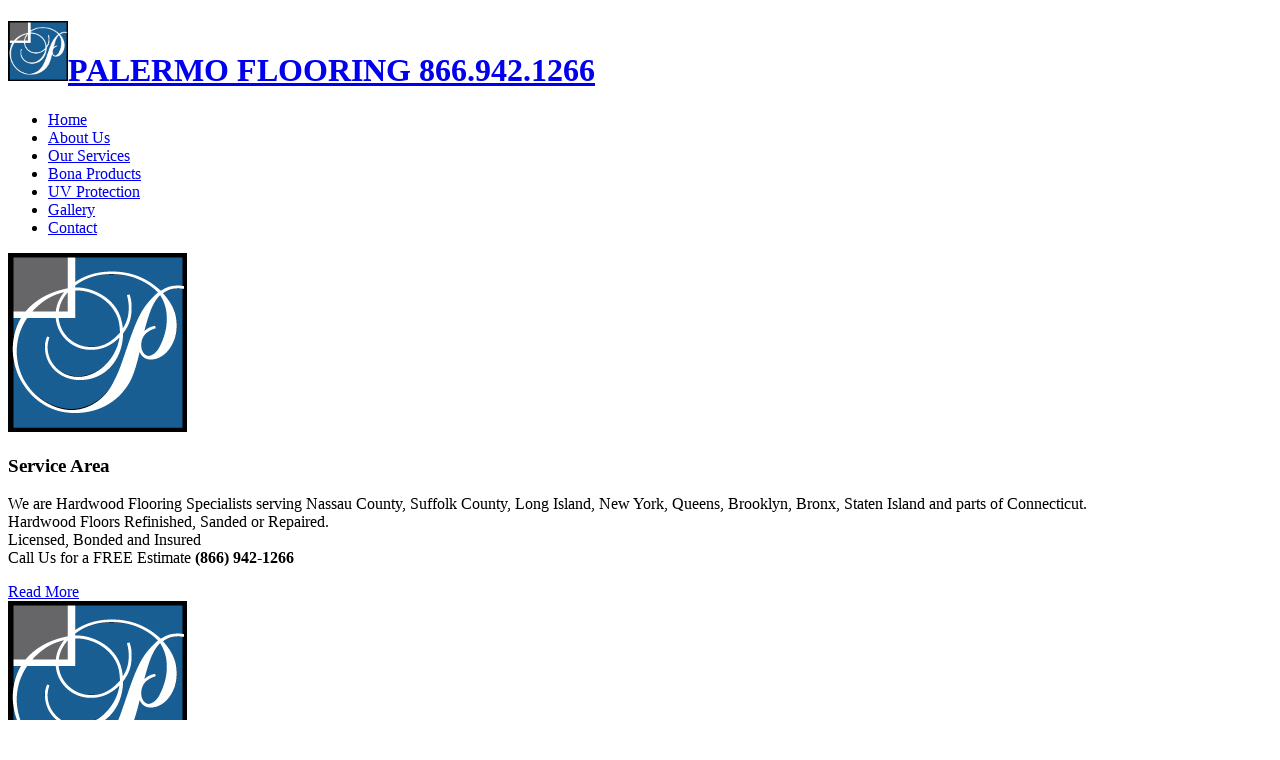

--- FILE ---
content_type: text/html
request_url: https://hardwoodflooringcompany.net/Hardwood-Floors-Holtsville-NY.html
body_size: 4240
content:
<!DOCTYPE HTML>
<html>
<head>
<title>Hardwood Floors Holtsville NY | Wood Floors Holtsville</title>
<meta name="description" content="Holtsville Hardwood Floors, Hardwood Floor Refinishing Holtsville NY, Wood Floors Installed, Wood Floor Refinishing, Sanding or Hardwood Floors Repaired.">
<meta http-equiv="Content-Type" content="text/html; charset=utf-8" />
<meta name="viewport" content="width=device-width, initial-scale=1, maximum-scale=1">
<link href="css/style.css" rel="stylesheet" type="text/css" media="all"/>
<link href="css/slider.css" rel="stylesheet" type="text/css" media="all"/>
<script type="text/javascript" src="js/jquery.min.js"></script>
<script type="text/javascript" src="js/jquery.easing.1.3.js"></script> 
<script type="text/javascript" src="js/camera.min.js"></script> 
<link href='http://fonts.googleapis.com/css?family=Baumans' rel='stylesheet' type='text/css'>
   <script>
		jQuery(function(){
			
			jQuery('#camera_wrap_1').camera({
				thumbnails: true
			});
		});
	</script>
    
    <!-- Global site tag (gtag.js) - Google Analytics -->
<script async src="https://www.googletagmanager.com/gtag/js?id=UA-61236885-1"></script>
<script>
  window.dataLayer = window.dataLayer || [];
  function gtag(){dataLayer.push(arguments);}
  gtag('js', new Date());

  gtag('config', 'UA-61236885-1');
</script>

<!-- Google tag (gtag.js) -->
<script async src="https://www.googletagmanager.com/gtag/js?id=G-JZZDJ8J6BD"></script>
<script>
  window.dataLayer = window.dataLayer || [];
  function gtag(){dataLayer.push(arguments);}
  gtag('js', new Date());

  gtag('config', 'G-JZZDJ8J6BD');
</script>

  </head>
<body>
  <div class="header">
  	 <div class="header_top">
	        <div class="wrap">		
		 		<div class="logo">
						<a href="index.html">
						<h1><span><img src="images/logo.jpg" alt="Palermo Hardwood Flooring NY" width="60"></span><span class="black">PALERMO</span> <span class="red">FLOORING </span><span class="black">866.942.1266</span></h1></a>
					</div>	
					 <div class="menu">
					    <ul>
							<li class="active"><a href="index.html">Home</a></li>
							<li><a href="Custom-Wood-Flooring-Long-Island.html">About Us</a></li>
                            <li><a href="Hardwood-Floors-Refinishing-Long-Island.html">Our Services</a></li>
                            <li><a href="Bona-Wood-Flooring-Finishes-Long-Island.html">Bona Products</a></li>
                            <li	><a href="Arboritec-UV-Floor-Protection-Long-Island.html">UV Protection</a></li>
							<li><a href="Wood-Floor-Installation-Long-Island.html">Gallery</a></li>
							<li><a href="Flooring-Companies-Long-Island.html">Contact</a></li>
                            <div class="clear"></div>
						</ul>
					 </div>						
	    		 <div class="clear"></div>
	        </div>
	    </div>
						    <div class="slider">						    								     
								 <div class="fluid_container">
									        <div class="camera_wrap camera_azure_skin" id="camera_wrap_1" style="margin-bottom:15px">
									            <div data-thumb="images/thumbnails/slider-1.jpg" data-src="images/slider-1.jpg">   </div>
									            <div data-thumb="images/thumbnails/slider-2.jpg" data-src="images/slider-2.jpg">  </div>
									           <div data-thumb="images/thumbnails/slider-1.jpg" data-src="images/slider-3.jpg">   </div>
									            <div data-thumb="images/thumbnails/slider-2.jpg" data-src="images/slider-4.jpg">  </div>
									        </div>
					    	   			</div>
					    	    <div class="clear"></div>					       
					    	</div>
  						</div>		
      <div class="main">
	 	<div class="wrap">
	 		 <div class="icon_grids">
	 		 	<div class="section group">
				 <div class="grid_1_of_3 images_1_of_3">
				   <div class="grid_icon"><a href="Hardwood-Floors-Refinishing-Long-Island.html"><img src="images/logo.jpg"></a></div>
					  <h3>Service Area					  </h3>
					  <p>We are Hardwood Flooring Specialists serving Nassau County, Suffolk County, Long Island, New York, Queens, Brooklyn, Bronx, Staten Island and parts of Connecticut.<br>
					    Hardwood Floors Refinished, Sanded or Repaired. <br>
					    Licensed, Bonded and Insured<br>
			       Call	Us	for	a FREE Estimate <strong> (866) 942-1266</strong> </p>
				     <div class="button"><span><a href="Hardwood-Floors-Refinishing-Long-Island.html">Read More</a></span></div>
				</div>
				<div class="grid_1_of_3 images_1_of_3">
					  <div class="grid_icon"><a href="Custom-Wood-Flooring-Long-Island.html"><img src="images/logo.jpg"></a></div>
					  <h3>Affiliations</h3>
					  <p>Member of the National Wood Floor Association (NWFA)<br>
				      Member of Wood  Flooring Covering Association WFCA<br>
				     Licensed Dealers of: <br>
				      Shaw Flooring &amp; Cali Bamboo<br>
				      UVElite Products<br>
				      Call	Us	for	a FREE Estimate <strong> (866) 942-1266</strong> </p>
				     <div class="button"><span><a href="Custom-Wood-Flooring-Long-Island.html">Read More</a></span></div>
				</div>
				<div class="grid_1_of_3 images_1_of_3">
					  <div class="grid_icon"><a href="Custom-Wood-Flooring-Long-Island.html"><img src="images/logo.jpg"></a></div>
					  <h3>Why Us</h3>
					  <p>WHY people choose Palermo Flooring?					    <br>
All projects supervised by our owner,
					    Matt Bruno. 
			      Palermo Flooring will handle all aspects of the job, from start to finish. Please call for references to see what satisfied customers have to say about Palermo Flooring.<br>
				  Call	Us	for	a FREE Estimate <strong> (866) 942-1266</strong></p>
			      
				     <div class="button"><span><a href="Custom-Wood-Flooring-Long-Island.html">Read More</a></span></div>
				</div>
			</div>
	    </div>
	 		<div class="section group">						
			  <div class="col_1_of_3 span_1_of_3">
						<h3>Welcome</h3>
						<p>We are Hardwood Flooring Specialists in Holtsville, NY serving Nassau County, Suffolk County, Long Island, New York, Queens, Brooklyn, Bronx, Staten Island,  and parts of Connecticut.</p>
						<p> If you are thinking of having your existing hardwood floors  refinished, sanded or repaired, contact the licensed and insured professionals at Palermo Hardwood Flooring, Inc. We also do complete installation of new Hardwood, Laminated or Engineered Flooring.</p>
						<p> Call the owner direct today for a free estimate at <strong>(866) 942-1266</strong>, or email us at <A href="mailto:admin@palermoflooringinc.com">admin@palermoflooringinc.com</A>. </p>
			    <p>Dealers of Shaw Flooring and Cali Bamboo</p>
						
				<p>Member of the National Wood Floor Association (NWFA)</p>
						<p>						  Member of Wood  Flooring Covering Association WFCA</p>
						<p><a href="http://www.bbb.org/new-york-city/business-reviews/home-improvements/palermo-flooring-inc-in-bay-shore-ny-102260" target="_blank">Member of BBB A+ Rating</a></p>
						<p>Types of Flooring We Install:</p>
					  <p>Solid Wood:</p>
					  <p>Oak, Maple, Walnut, Ash, Beech, Cherry, Birch, Hickory, Teak, Mahogany, Chestnut, Bamboo and More.</p>
					      <div class="button">
					        <p><span><a href="Custom-Wood-Flooring-Long-Island.html">Read More</a></span>					      </p>
					      </div>
			  </div>
					   <div class="col_1_of_3 span_1_of_3">
							<h3>sERVICES OFFERED</h3>
							   <ul>
		  						 <LI>Sanding &amp; Refinishing</LI>
		  						 <LI>Installation &amp; Repair</LI>
		  						 <LI>Carpet &amp; Furniture Removal</LI>
		  						 <LI>Removal Services</LI>
                                 <LI>Tile Removal</LI>
		  						 
		  						 <LI>Base, Crown, Trim and Millwork</LI>
		  						 <LI>Boarders, Inlays</LI>
		  						 <LI>Custom Stains</LI>
		  						 <LI>WOCA Stain</LI>
		  						 <LI>MonoCoat Finishes</LI>
		  						 <LI>Subfloor Work- Concrete and Wood</LI>
		  						 <LI>Subfloor Leveling</LI>
		  						 
		  						
		  						 <LI>Wood (Hard and Soft) </LI>
		  						 <LI>Laminate and Engineered</LI>
		  						 <LI>Vinyl Flooring</LI>
		  						 
		  						 <LI>Outdoor Decks Refinished</LI><LI>Deck Refinishing</LI>
                                  <LI>Residential and Commercial</LI>
                                  
                                  <LI><a href="Flooring-Companies-Long-Island.html">Free Estimate</a></LI>
                            </ul>
			  </div>
			  <div class="col_1_of_3 span_1_of_3">
						  <div class="new-products">
							<h3>Gallery</h3>
								<p><a href="Wood-Floor-Installation-Long-Island.html"><img src="images/product1.jpg" alt=""></a></p>
								<p><a href="Wood-Floor-Installation-Long-Island.html"><img src="images/product3.jpg" alt=""></a></p>
								<p><a href="Wood-Floor-Installation-Long-Island.html"><img src="images/product2.jpg" alt=""></a></p>
								<p><a href="Wood-Floor-Installation-Long-Island.html"><img src="images/product5.jpg" alt=""></a></p>
							<p><a href="Wood-Floor-Installation-Long-Island.html"><img src="images/product4.jpg" alt=""></a></p>
								<p><a href="Wood-Floor-Installation-Long-Island.html"><img src="images/product6.jpg" alt=""></a></p>
                                <p><a href="Wood-Floor-Installation-Long-Island.html"><img src="images/NWFA.jpg" alt=""></a></p>
                                <p><a href="Wood-Floor-Installation-Long-Island.html"><img src="images/WFCA.jpg" alt=""></a></p>
                                <p><a href="Wood-Floor-Installation-Long-Island.html"><img src="images/BonaC.jpg" alt=""></a></p>
                                <p><a href="Wood-Floor-Installation-Long-Island.html"><img src="images/Tradepro.jpg" alt=""></a></p>
								<div class="button"><span><a href="Wood-Floor-Installation-Long-Island.html">View All</a></span></div>
					      </div>
				    </div>
	 		</div>
	 	</div>
      </div>
     <div class="copy-right">
			<div class="wrap">
			  <p align="center"> <a href="https://www.facebook.com/pages/Wood-Floors-Palermo-Flooring-Hardwood-Floors-Installed/403647489658763" target="new"><img src="images/facebook.png" alt="Palermo Flooring Facebook"></a><img src="images/QR.JPG" alt="Palermo Flooring QR Code" width="100" height="100"><a href="https://www.youtube.com/watch?v=lrNZpgRKlTY" target="_blank"><img src="images/youtube.png" alt="Hardwood Flooring Palermo Youtube"></a></p>
			  <p align="center">&nbsp;</p>
			  <p align="center">Scan QR Code for Faster Service</p>
			  <p align="center">&nbsp;</p>
			  <p align="center">
			  <p><a href="Hardwood-Floors-Installation-Long-Island-NY.html">Hardwood Flooring Installation</a>, <a href="Hardwood-Floors-Repair-Long-Island-NY.html">Refinishing &amp; Repairs</a><a href="Hardwood-Floors-Nassau-County-NY.html"> for Nassau County</a>, <a href="Hardwood-Floors-Suffolk-County-NY.html">Suffolk County</a>, <a href="Hardwood-Floors-Long-Island-NY.html">Long Island</a>, <a href="Hardwood-Floors-NYC-NY.html">NYC</a>, <a href="Hardwood-Floors-Brooklyn-NY.html">Brooklyn</a>, <a href="Hardwood-Floors-Queens-NY.html">Queens</a></p>
              <p><a href="Hardwood-Floors-Amagansett-NY.html">Amagansett</a>, <a href="Hardwood-Floors-Amityville-NY.html">Amityville</a>, <a href="Hardwood-Floors-Babylon-NY.html">Babylon</a>, <a href="Hardwood-Floors-Bayport-NY.html">Bayport</a>, <a href="Hardwood-Floors-Bayshore-NY.html">Bayshore</a>, <a href="Hardwood-Floors-Bayport-NY.html">Bellport</a>, <a href="Hardwood-Floors-Blue-Point-NY.html">Blue Point</a>, <a href="Hardwood-Floors-Bohemia-NY.html">Bohemia</a>, <a href="Hardwood-Floors-Bridgehampton-NY.html">Bridgehampton</a>, <a href="Hardwood-Floors-Brightwaters-NY.html">Brightwaters</a>, <a href="Hardwood-Floors-Brookhaven-NY.html">Brookhaven</a><br>
                <a href="Hardwood-Floors-Calverton-NY.html">Calverton</a>, <a href="Hardwood-Floors-Cold-Spring-Harbor-NY.html">Cold Spring Harbor</a>, <a href="Hardwood-Floors-Commack-NY.html">Commack</a>, <a href="Hardwood-Floors-Coram-NY.html">Coram</a>, <a href="Hardwood-Floors-Deer-Park-NY.html">Deer Park</a>, <a href="Hardwood-Floors-East-Hampton-NY.html">East Hampton</a>, <a href="Hardwood-Floors-East-Islip-NY.html">East Islip</a>, <a href="Hardwood-Floors-East-Northport-NY.html">East Northport</a>, <a href="Hardwood-Floors-Farmingville-NY.html">Farmingville</a><br>
                <a href="Hardwood-Floors-Greenlawn-NY.html">Greenlawn</a>, <a href="Hardwood-Floors-Greenport-NY.html">Greenport</a>, <a href="Hardwood-Floors-Hampton-Bays-NY.html">Hampton Bays</a>, <a href="Hardwood-Floors-Hauppauge-NY.html">Hauppauge</a>, <a href="Hardwood-Floors-Holbrook-NY.html">Holbrook</a>, <a href="Hardwood-Floors-Holtsville-NY.html">Holtsville</a>, <a href="Hardwood-Floors-Huntington-NY.html">Huntington</a>, <a href="Hardwood-Floors-Huntington-Station-NY.html">Huntington Station</a>, <a href="Hardwood-Floors-Islandia-NY.html">Islandia</a>, <a href="Hardwood-Floors-Islip-NY.html">Islip</a>, <a href="Hardwood-Floors-Jamesport-NY.html">Jamesport</a><br>
                <a href="Hardwood-Floors-Kings-Park-NY.html">Kings Park</a>, <a href="Hardwood-Floors-Lindenhurst-NY.html">Lindenhurst</a>, <a href="Hardwood-Floors-Manorville-NY.html">Manorville</a>, <a href="Hardwood-Floors-Medford-NY.html">Medford</a>, <a href="Hardwood-Floors-Melville-NY.html">Melville</a>, <a href="Hardwood-Floors-Middle-Island-NY.html">Middle Island</a>, <a href="Hardwood-Floors-Miller-Place-NY.html">Miller Place</a>, <a href="Hardwood-Floors-Moriches-NY.html">Moriches</a>, <a href="Hardwood-Floors-Mount-Sinai-NY.html">Mount Sinai</a>, <a href="Hardwood-Floors-Nesconset-NY.html">Nesconset</a>, <a href="Hardwood-Floors-North-Babylon-NY.html">North Babylon</a>, <a href="Hardwood-Floors-Northport-NY.html">Northport</a><br>
                <a href="Hardwood-Floors-Oakdale-NY.html">Oakdale</a>, <a href="Hardwood-Floors-Patchogue-NY.html">Patchogue</a>, <a href="Hardwood-Floors-Port-Jefferson-NY.html">Port Jefferson</a>, <a href="Hardwood-Floors-Quogue-NY.html">Quogue</a>, <a href="Hardwood-Floors-Riverhead-NY.html">Riverhead</a>, <a href="Hardwood-Floors-Ronkonkoma-NY.html">Ronkonkoma</a>, <a href="Hardwood-Floors-Sag-Harbor-NY.html">Sag Harbor</a>, <a href="Hardwood-Floors-Saint-James-NY.html">Saint James</a>, <a href="Hardwood-Floors-Sayville-NY.html">Sayville</a>, <a href="Hardwood-Floors-Selden-NY.html">Selden</a>, <a href="Hardwood-Floors-Setauket-NY.html">Setauket</a>, <a href="Hardwood-Floors-Shelter-Island-NY.html">Shelter Island</a>, <a href="Hardwood-Floors-Shoreham-NY.html">Shoreham</a>, <a href="Hardwood-Floors-Smithtown-NY.html">Smithtown</a><br>
                <a href="Hardwood-Floors-Southampton-NY.html">Southampton</a>, <a href="Hardwood-Floors-Southhold-NY.html">Southhold</a>, <a href="Hardwood-Floors-Stony-Brook-NY.html">Stony Brook</a>, <a href="Hardwood-Floors-Wading-River-NY.html">Wading River</a>, <a href="Hardwood-Floors-West-Islip-NY.html">West Islip</a>, <a href="Hardwood-Floors-Westhampton-NY.html">Westhampton</a>, <a href="Hardwood-Floors-Westhampton-Beach-NY.html">Westhampton Beach</a>, <a href="Hardwood-Floors-Yaphank-NY.html">Yaphank</a></p>
              <p><a href="Hardwood-Floors-Baldwin-NY.html">Baldwin</a>, <a href="Hardwood-Floors-Bayville-NY.html">Bayville</a>, <a href="Hardwood-Floors-Bellmore-NY.html">Bellmore</a>, <a href="Hardwood-Floors-Bethpage-NY.html">Bethpage</a>, <a href="Hardwood-Floors-East-Meadow-NY.html">East Meadow</a>, <a href="Hardwood-Floors-Elmont-NY.html">Elmont</a>, <a href="Hardwood-Floors-Farmingdale-NY.html">Farmingdale</a>, <a href="Hardwood-Floors-Freeport-NY.html">Freeport</a>, <a href="Hardwood-Floors-Garden-City-NY.html">Garden City</a>, <a href="Hardwood-Floors-Glen-Cove-NY.html">Glen Cove</a>, <a href="Hardwood-Floors-Glen-Head-NY.html">Glen Head</a>, <a href="Hardwood-Floors-Great-Neck-NY.html">Great Neck</a><br>
                <a href="Hardwood-Floors-Hicksville-NY.html">Hicksville</a>, <a href="Hardwood-Floors-Jericho-NY.html">Jericho</a>, <a href="Hardwood-Floors-Levittown-NY.html">Levittown</a>, <a href="Hardwood-Floors-Long-Beach-NY.html">Long Beach</a>, <a href="Hardwood-Floors-Lynbrook-NY.html">Lynbrook</a>, <a href="Hardwood-Floors-Malverne-NY.html">Malverne</a>, <a href="Hardwood-Floors-Manhasset-NY.html">Manhasset</a>, <a href="Hardwood-Floors-Massapequa-NY.html">Massapequa</a>, <a href="Hardwood-Floors-Merrick-NY.html">Merrick</a>, <a href="Hardwood-Floors-Mineola-NY.html">Mineola</a>, <a href="Hardwood-Floors-New-Hyde-Park-NY.html">New Hyde Park</a><br>
                <a href="Hardwood-Floors-Oceanside-NY.html">Oceanside</a>, <a href="Hardwood-Floors-Oyster-Bay-NY.html">Oyster Bay</a>, <a href="Hardwood-Floors-Plainview-NY.html">Plainview</a>, <a href="Hardwood-Floors-Port-Washington-NY.html">Port Washington</a>, <a href="Hardwood-Floors-Rockville-Centre-NY.html">Rockville Centre</a>, <a href="Hardwood-Floors-Roslyn-NY.html">Roslyn</a>, <a href="Hardwood-Floors-Seaford-NY.html">Seaford</a>, <a href="Hardwood-Floors-Syosset-NY.html">Syosset</a>, <a href="Hardwood-Floors-Uniondale-NY.html">Uniondale</a>, <a href="Hardwood-Floors-Wantagh-NY.html">Wantagh</a>, <a href="Hardwood-Floors-Westbury-NY.html">Westbury</a>, <a href="Hardwood-Floors-Woodbury-NY.html">Woodbury</a></p>
              <p align="center">&nbsp;</p>
              <p align="center">&nbsp;</p>
              <p class="copy">Copyright &copy; <script>document.write(new Date().getFullYear())</script> Palermo Flooring Inc All Rights Reserved</p>
              <p class="design"> Design &amp; SEO by <a href="https://www.localmediasolutions.net" target="_blank">Local Media Solutions</a></p>
              <p>&nbsp;</p>
              <p></p>
		      <div class="clear"></div>
	   </div>	
	</div>
</body>
</html>